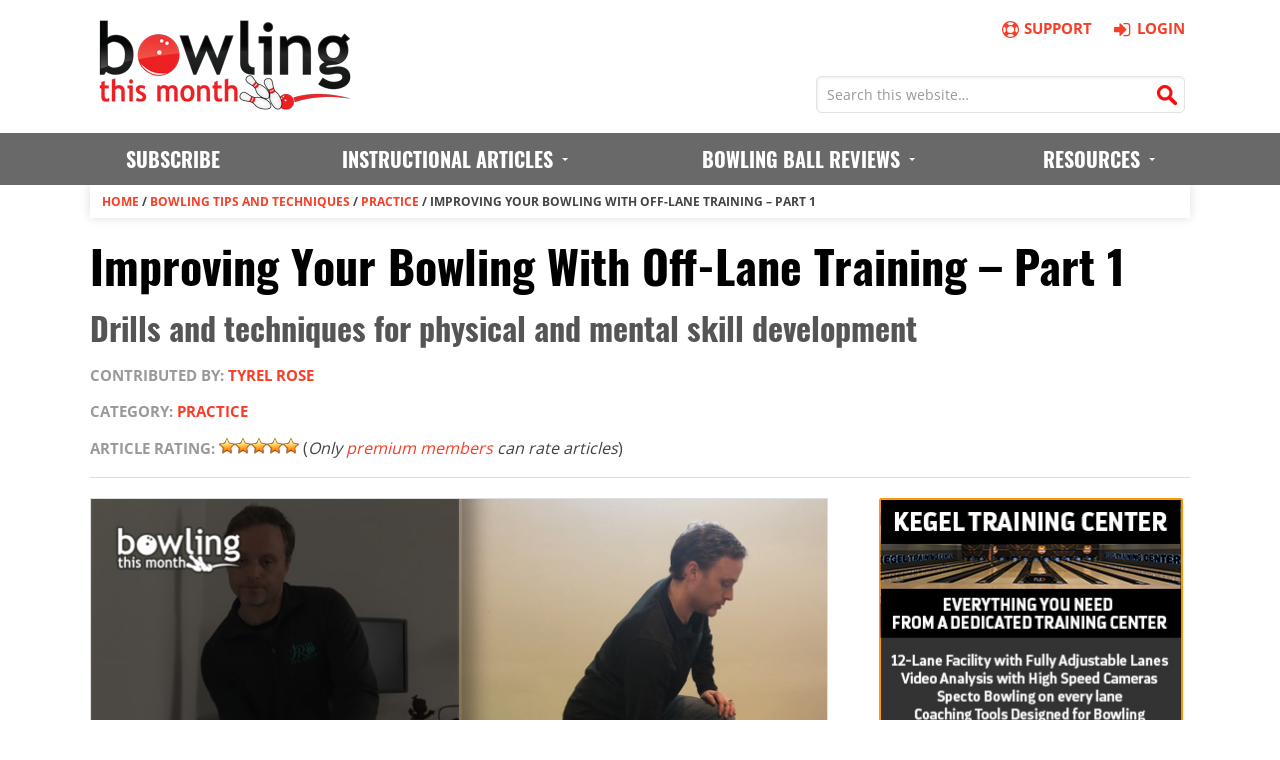

--- FILE ---
content_type: application/javascript; charset=utf-8
request_url: https://www.bowlingthismonth.com/btmcontent/themes/news-pro/js/btm-load-recent-articles-in-sidebar.js?ver=1.0.10
body_size: 641
content:
var $ = jQuery.noConflict();
var mh = 0;

function sidebarBlockHeight () {
    var blocks = $('.sidebar').find('.type-article');
    blocks.each(function() {
        $(this).attr("style", "");
        var h_block = parseInt($(this).height());
        if(h_block > mh) {
            mh = h_block;
        }
    });
    blocks.height(mh);
    mh = 0;
}

function runSidebarBlockHeight() {
    if($(window).width() <= 1006) {
        sidebarBlockHeight();
    }

    if($(window).width() > 1006 || $(window).width() < 551) {
        var blocks = $('.sidebar').find('.type-article');
        blocks.each(function() {
            $(this).attr("style", "");
        });
        mh = 0;
    }
}

function getRecentArticlesJson() {
    
    // Generate a cache prevention number that will change every hour
    var now = new Date();
    var cacheNumber = now.getFullYear()*365*24 + now.getMonth()*31*24 + now.getDate()*24 + now.getHours();
    var apiCall = '//www.bowlingthismonth.com/article-api/get-recent-articles-data.php' + '?preventCache=' + cacheNumber;
    //var apiCall = '//localhost/btm/article-api/get-recent-articles-data.php';
    
    jQuery.getJSON(apiCall, function(data){
        var items = [];
        

        for( var i = 0; i < data.length; i += 1) {
            
            items.push('<a href="' + data[i]["Link"] + '" class="article type-article status-publish has-post-thumbnail entry">');
            if(data[i]["Image"] !== "")
            {
                items.push('<span class="alignleft">' + data[i]["Image"] + '</span>');
            }
            
                    items.push('<h2 style="margin-bottom:6px;">' +
                '<span>' + data[i]["Title"] + '</span>' + '</h2>' +
                '<p class="entry-meta byline post-info">By <span id="author-name">' + data[i]["Author"] + '</span>' +
                data[i]["Excerpt"] +
                    '</a>');
        }
        
        jQuery("aside").find("h4:contains('Recent Articles')").next().html(items.join(''));

        jQuery("aside").find("h4:contains('Recent Articles')").parent().parent().addClass("featuredpost");
        
        //runSidebarBlockHeight();


    });
}





jQuery(document).ready(function() {
    function triggerRecentArticlesSidebar() {
        jQuery(document).off('scroll.recent_articles_sidebar'); // Prevent multiple triggers
        getRecentArticlesJson();
        $(window).on("load resize", function(e) {
            runSidebarBlockHeight();
        });
    }

    // Check if the page is already scrolled past 100px on load
    if (jQuery(document).scrollTop() >= 100) {
        triggerRecentArticlesSidebar();
    } else {
        // Otherwise, listen for scroll events and trigger when reaching 100px
        jQuery(document).on('scroll.recent_articles_sidebar', function() {
            if (jQuery(this).scrollTop() >= 100) {
                triggerRecentArticlesSidebar();
            }
        });
    }
});

--- FILE ---
content_type: application/javascript; charset=UTF-8
request_url: https://www.bowlingthismonth.com/cdn-cgi/challenge-platform/h/b/scripts/jsd/d251aa49a8a3/main.js?
body_size: 8942
content:
window._cf_chl_opt={AKGCx8:'b'};~function(s7,ZA,Zw,Zz,Zi,Zl,ZN,ZG,Zy,s2){s7=F,function(d,e,sz,s6,Z,s){for(sz={d:451,e:610,Z:523,s:571,L:640,j:403,g:396,v:562,B:409,Q:579,H:413},s6=F,Z=d();!![];)try{if(s=parseInt(s6(sz.d))/1*(-parseInt(s6(sz.e))/2)+-parseInt(s6(sz.Z))/3+-parseInt(s6(sz.s))/4+parseInt(s6(sz.L))/5*(parseInt(s6(sz.j))/6)+-parseInt(s6(sz.g))/7*(-parseInt(s6(sz.v))/8)+-parseInt(s6(sz.B))/9+parseInt(s6(sz.Q))/10*(parseInt(s6(sz.H))/11),s===e)break;else Z.push(Z.shift())}catch(L){Z.push(Z.shift())}}(W,266109),ZA=this||self,Zw=ZA[s7(512)],Zz={},Zz[s7(432)]='o',Zz[s7(400)]='s',Zz[s7(629)]='u',Zz[s7(424)]='z',Zz[s7(466)]='n',Zz[s7(425)]='I',Zz[s7(414)]='b',Zi=Zz,ZA[s7(498)]=function(Z,s,L,j,L0,sk,sT,sF,g,Q,H,I,O,P,K){if(L0={d:483,e:573,Z:426,s:559,L:643,j:417,g:643,v:591,B:611,Q:549,H:591,I:611,O:504,P:568,a:617,K:525,X:533,D:426,Y:399,S:545,n:521},sk={d:426,e:441,Z:540,s:606,L:606,j:586,g:623,v:449,B:606,Q:589,H:617,I:487,O:503,P:521},sT={d:405,e:588,Z:490,s:420},sF=s7,g={'YTeWz':function(X,D){return X(D)},'xmLWM':sF(L0.d),'kfhJs':function(X,D){return X===D},'LoEsg':function(X,D){return X+D},'nJbGi':function(X,D){return X+D},'lHuXg':function(X,D,Y,S){return X(D,Y,S)},'pAhwL':sF(L0.e),'ovOKU':function(X,D,Y){return X(D,Y)}},g[sF(L0.Z)](null,s)||void 0===s)return j;for(Q=Zm(s),Z[sF(L0.s)][sF(L0.L)]&&(Q=Q[sF(L0.j)](Z[sF(L0.s)][sF(L0.g)](s))),Q=Z[sF(L0.v)][sF(L0.B)]&&Z[sF(L0.Q)]?Z[sF(L0.H)][sF(L0.I)](new Z[(sF(L0.Q))](Q)):function(X,se,D){if(se=sF,g[se(sk.d)](se(sk.e),se(sk.Z)))j[se(sk.s)]>=200&&D[se(sk.L)]<300?H(se(sk.j)):g[se(sk.g)](I,g[se(sk.v)]+O[se(sk.B)]);else{for(X[se(sk.Q)](),D=0;D<X[se(sk.H)];X[D]===X[g[se(sk.I)](D,1)]?X[se(sk.O)](g[se(sk.P)](D,1),1):D+=1);return X}}(Q),H='nAsAaAb'.split('A'),H=H[sF(L0.O)][sF(L0.P)](H),I=0;I<Q[sF(L0.a)];O=Q[I],P=g[sF(L0.K)](Zu,Z,s,O),H(P)?(K=P==='s'&&!Z[sF(L0.X)](s[O]),g[sF(L0.D)](g[sF(L0.Y)],L+O)?g[sF(L0.S)](B,L+O,P):K||g[sF(L0.S)](B,L+O,s[O])):B(g[sF(L0.n)](L,O),P),I++);return j;function B(X,D,sd){sd=sF,Object[sd(sT.d)][sd(sT.e)][sd(sT.Z)](j,D)||(j[D]=[]),j[D][sd(sT.s)](X)}},Zl=s7(574)[s7(519)](';'),ZN=Zl[s7(504)][s7(568)](Zl),ZA[s7(599)]=function(s,L,L5,L4,sZ,j,g,v,B,Q,H){for(L5={d:575,e:592,Z:476,s:633,L:617,j:476,g:590,v:420,B:575,Q:546},L4={d:575},sZ=s7,j={},j[sZ(L5.d)]=function(I,O){return I+O},j[sZ(L5.e)]=function(I,O){return I===O},j[sZ(L5.Z)]=function(I,O){return O===I},g=j,v=Object[sZ(L5.s)](L),B=0;B<v[sZ(L5.L)];B++)if(Q=v[B],g[sZ(L5.e)]('f',Q)&&(Q='N'),s[Q]){for(H=0;H<L[v[B]][sZ(L5.L)];g[sZ(L5.j)](-1,s[Q][sZ(L5.g)](L[v[B]][H]))&&(ZN(L[v[B]][H])||s[Q][sZ(L5.v)](g[sZ(L5.B)]('o.',L[v[B]][H]))),H++);}else s[Q]=L[v[B]][sZ(L5.Q)](function(I,ss){return ss=sZ,g[ss(L4.d)]('o.',I)})},ZG=function(Lh,LV,LJ,Lr,Ly,Ll,Lm,Lu,sg,e,Z,s,L){return Lh={d:626,e:572,Z:481,s:410,L:547,j:464},LV={d:436,e:597,Z:595,s:550,L:519,j:613,g:601,v:621,B:453,Q:637,H:420,I:602,O:557,P:637,a:453,K:435,X:444,D:597,Y:529,S:459,n:430,b:427,R:597,E:482,f:439,U:491,C:420,o:439,M:597},LJ={d:636,e:617},Lr={d:577},Ly={d:596,e:617,Z:569,s:569,L:405,j:588,g:490,v:577,B:420,Q:577,H:492,I:422,O:605,P:433,a:420,K:448,X:577,D:600,Y:597,S:560,n:433,b:420,R:636,E:491,f:405,U:588,C:490,o:405,M:490,A:405,z:588,i:433,x:420,m:577,l:463,N:485,G:500,y:471,J:609,V:422,h:582,c:420,T:507,k:636,W0:420,W1:634,W2:420,W3:442,W4:588,W5:490,W6:537,W7:577,W8:532,W9:598,WW:474,WF:600,Wd:420,We:577,WZ:402,Ws:472,WL:624,Wj:420,Wg:444,Wv:613,Wq:625,WB:420,WQ:467,WH:420,WI:632,WO:427},Ll={d:442},Lm={d:626,e:587,Z:584},Lu={d:457,e:491},sg=s7,e={'MvWgW':sg(Lh.d),'fjPJe':function(j,g){return j|g},'leYse':function(j,g){return j<g},'GsZbC':function(j,g){return j<<g},'IXBHl':function(j,g){return j-g},'KBOyn':function(j,g){return j(g)},'ckkUc':function(j,g){return j==g},'dpJuh':function(j,g){return j<<g},'hauCe':function(j,g){return j==g},'QrfJv':function(j,g){return j(g)},'HPdQH':function(j,g,B){return j(g,B)},'isSaT':sg(Lh.e),'vsBqn':sg(Lh.Z),'beJPO':function(j,g){return j-g},'oPUbg':function(j,g){return g|j},'wbtQo':function(j,g){return j-g},'DLfHv':function(j,g){return j==g},'tbCPO':function(j,g){return j>g},'PZqNJ':function(j,g){return j|g},'oPxpV':function(j,g){return g&j},'VhqHw':function(j,g){return j>g},'hrRfb':function(j,g){return j==g},'zolPO':function(j,g){return j-g},'WNHNg':function(j,g){return j(g)},'PbQls':function(j,g){return j<g},'ppiYq':function(j,g){return g|j},'wknHA':function(j,g){return j(g)},'QjSYl':function(j,g){return j-g},'hWpdN':function(j,g){return j(g)},'RXpty':function(j,g){return g!=j},'EYgqB':sg(Lh.s),'fWOpi':function(j,g){return j(g)},'cNxXR':function(j,g){return j&g},'skwpk':function(j,g){return j<g},'yFHTO':function(j,g){return j(g)},'LLtfD':function(j,g){return j!=g},'oFioW':function(j,g){return g&j},'KdAxT':function(j,g){return j(g)},'wDozw':function(j,g){return g!=j},'dYYls':function(j,g){return g==j},'IYZXl':function(j,g){return j(g)},'HGJlc':function(j,g){return g===j},'UxDLk':function(j,g){return j+g}},Z=String[sg(Lh.L)],s={'h':function(j,sv){if(sv=sg,sv(Lm.d)===e[sv(Lm.e)])return j==null?'':s.g(j,6,function(B,sq){return sq=sv,sq(Lu.d)[sq(Lu.e)](B)});else e(sv(Lm.Z))},'g':function(j,B,Q,Lt,sH,H,I,O,P,K,X,D,Y,S,R,E,U,z,C,o,M,LG,i){if(Lt={d:469},sH=sg,H={'nMYKc':function(A,z,sB){return sB=F,e[sB(Ll.d)](A,z)},'rOqPy':function(A,z,i){return A(z,i)},'AXPZJ':function(A,z,i,sQ){return sQ=F,e[sQ(Lt.d)](A,z,i)},'kfLPX':e[sH(Ly.d)]},j==null)return'';for(O={},P={},K='',X=2,D=3,Y=2,S=[],R=0,E=0,U=0;U<j[sH(Ly.e)];U+=1)if(e[sH(Ly.Z)]!==e[sH(Ly.s)]){if(WN[sH(Ly.L)][sH(Ly.j)][sH(Ly.g)](Wt,WG)){if(256>dQ[sH(Ly.v)](0)){for(eO=0;eP<ea;eX<<=1,eD==eY-1?(eS=0,en[sH(Ly.B)](eb(eR)),ep=0):eE++,eK++);for(z=ef[sH(Ly.Q)](0),eU=0;8>eC;eM=e[sH(Ly.H)](eA<<1,z&1.04),ew==ez-1?(ei=0,ex[sH(Ly.B)](eu(em)),el=0):eN++,z>>=1,eo++);}else{for(z=1,et=0;e[sH(Ly.I)](eG,ey);eJ=e[sH(Ly.O)](eV,1)|z,eh==e[sH(Ly.P)](ec,1)?(eT=0,ek[sH(Ly.a)](e[sH(Ly.K)](Z0,Z1)),Z2=0):Z3++,z=0,er++);for(z=Z4[sH(Ly.X)](0),Z5=0;16>Z6;Z8=Z9<<1|1&z,e[sH(Ly.D)](ZW,ZF-1)?(Zd=0,Ze[sH(Ly.B)](ZZ(Zs)),ZL=0):Zj++,z>>=1,Z7++);}ej--,eg==0&&(ev=eq[sH(Ly.Y)](2,eB),eQ++),delete eH[eI]}else for(z=FJ[FV],Fh=0;Fc<FT;d0=e[sH(Ly.S)](d1,1)|z&1,e[sH(Ly.D)](d2,e[sH(Ly.n)](d3,1))?(d4=0,d5[sH(Ly.b)](d6(d7)),d8=0):d9++,z>>=1,Fk++);dv=(dW--,e[sH(Ly.R)](0,dF)&&(dd=de[sH(Ly.Y)](2,dZ),ds++),dL[dj]=dg++,dq(dB))}else if(C=j[sH(Ly.E)](U),Object[sH(Ly.f)][sH(Ly.U)][sH(Ly.C)](O,C)||(O[C]=D++,P[C]=!0),o=K+C,Object[sH(Ly.o)][sH(Ly.U)][sH(Ly.M)](O,o))K=o;else{if(Object[sH(Ly.A)][sH(Ly.z)][sH(Ly.C)](P,K)){if(256>K[sH(Ly.Q)](0)){for(I=0;I<Y;R<<=1,E==e[sH(Ly.i)](B,1)?(E=0,S[sH(Ly.x)](e[sH(Ly.K)](Q,R)),R=0):E++,I++);for(M=K[sH(Ly.m)](0),I=0;8>I;R=R<<1|M&1.89,E==B-1?(E=0,S[sH(Ly.b)](Q(R)),R=0):E++,M>>=1,I++);}else if(sH(Ly.l)===sH(Ly.N))LG={d:561,e:635},i=B(),H[sH(Ly.G)](Z,i.r,function(x,sI){sI=sH,typeof O===sI(LG.d)&&H[sI(LG.e)](K,x),R()}),i.e&&H[sH(Ly.y)](O,H[sH(Ly.J)],i.e);else{for(M=1,I=0;e[sH(Ly.V)](I,Y);R=R<<1.39|M,E==e[sH(Ly.h)](B,1)?(E=0,S[sH(Ly.c)](Q(R)),R=0):E++,M=0,I++);for(M=K[sH(Ly.v)](0),I=0;16>I;R=e[sH(Ly.T)](R<<1,M&1.65),e[sH(Ly.k)](E,B-1)?(E=0,S[sH(Ly.W0)](Q(R)),R=0):E++,M>>=1,I++);}X--,e[sH(Ly.R)](0,X)&&(X=Math[sH(Ly.Y)](2,Y),Y++),delete P[K]}else for(M=O[K],I=0;I<Y;R=R<<1.37|M&1,e[sH(Ly.R)](E,e[sH(Ly.W1)](B,1))?(E=0,S[sH(Ly.W2)](e[sH(Ly.W3)](Q,R)),R=0):E++,M>>=1,I++);K=(X--,0==X&&(X=Math[sH(Ly.Y)](2,Y),Y++),O[o]=D++,String(C))}if(K!==''){if(Object[sH(Ly.A)][sH(Ly.W4)][sH(Ly.W5)](P,K)){if(256>K[sH(Ly.X)](0)){for(I=0;I<Y;R<<=1,e[sH(Ly.W6)](E,B-1)?(E=0,S[sH(Ly.b)](Q(R)),R=0):E++,I++);for(M=K[sH(Ly.W7)](0),I=0;e[sH(Ly.W8)](8,I);R=e[sH(Ly.W9)](R<<1.95,e[sH(Ly.WW)](M,1)),e[sH(Ly.WF)](E,B-1)?(E=0,S[sH(Ly.a)](e[sH(Ly.W3)](Q,R)),R=0):E++,M>>=1,I++);}else{for(M=1,I=0;e[sH(Ly.I)](I,Y);R=R<<1.55|M,B-1==E?(E=0,S[sH(Ly.Wd)](e[sH(Ly.W3)](Q,R)),R=0):E++,M=0,I++);for(M=K[sH(Ly.We)](0),I=0;e[sH(Ly.WZ)](16,I);R=R<<1.64|e[sH(Ly.WW)](M,1),e[sH(Ly.Ws)](E,e[sH(Ly.WL)](B,1))?(E=0,S[sH(Ly.Wj)](e[sH(Ly.Wg)](Q,R)),R=0):E++,M>>=1,I++);}X--,0==X&&(X=Math[sH(Ly.Y)](2,Y),Y++),delete P[K]}else for(M=O[K],I=0;e[sH(Ly.Wv)](I,Y);R=e[sH(Ly.Wq)](R<<1.54,e[sH(Ly.WW)](M,1)),e[sH(Ly.D)](E,B-1)?(E=0,S[sH(Ly.WB)](e[sH(Ly.WQ)](Q,R)),R=0):E++,M>>=1,I++);X--,X==0&&Y++}for(M=2,I=0;I<Y;R=e[sH(Ly.W9)](R<<1,1.79&M),E==B-1?(E=0,S[sH(Ly.WH)](e[sH(Ly.W3)](Q,R)),R=0):E++,M>>=1,I++);for(;;)if(R<<=1,E==e[sH(Ly.WI)](B,1)){S[sH(Ly.WH)](e[sH(Ly.W3)](Q,R));break}else E++;return S[sH(Ly.WO)]('')},'j':function(j,sO){return sO=sg,e[sO(LJ.d)](null,j)?'':''==j?null:s.i(j[sO(LJ.e)],32768,function(B,sP){return sP=sO,j[sP(Lr.d)](B)})},'i':function(j,B,Q,sa,H,I,O,P,K,X,D,Y,S,R,E,U,A,C,o,M){for(sa=sg,H=[],I=4,O=4,P=3,K=[],Y=e[sa(LV.d)](Q,0),S=B,R=1,X=0;3>X;H[X]=X,X+=1);for(E=0,U=Math[sa(LV.e)](2,2),D=1;e[sa(LV.Z)](D,U);)for(C=e[sa(LV.s)][sa(LV.L)]('|'),o=0;!![];){switch(C[o++]){case'0':S>>=1;continue;case'1':E|=(e[sa(LV.j)](0,M)?1:0)*D;continue;case'2':M=S&Y;continue;case'3':S==0&&(S=B,Y=e[sa(LV.g)](Q,R++));continue;case'4':D<<=1;continue}break}switch(E){case 0:for(E=0,U=Math[sa(LV.e)](2,8),D=1;U!=D;M=e[sa(LV.v)](Y,S),S>>=1,S==0&&(S=B,Y=Q(R++)),E|=(e[sa(LV.B)](0,M)?1:0)*D,D<<=1);A=Z(E);break;case 1:for(E=0,U=Math[sa(LV.e)](2,16),D=1;U!=D;M=e[sa(LV.v)](Y,S),S>>=1,S==0&&(S=B,Y=Q(R++)),E|=(0<M?1:0)*D,D<<=1);A=e[sa(LV.Q)](Z,E);break;case 2:return''}for(X=H[3]=A,K[sa(LV.H)](A);;){if(R>j)return'';for(E=0,U=Math[sa(LV.e)](2,P),D=1;e[sa(LV.I)](D,U);M=e[sa(LV.O)](Y,S),S>>=1,0==S&&(S=B,Y=e[sa(LV.P)](Q,R++)),E|=(e[sa(LV.a)](0,M)?1:0)*D,D<<=1);switch(A=E){case 0:for(E=0,U=Math[sa(LV.e)](2,8),D=1;U!=D;M=e[sa(LV.O)](Y,S),S>>=1,0==S&&(S=B,Y=e[sa(LV.K)](Q,R++)),E|=(0<M?1:0)*D,D<<=1);H[O++]=e[sa(LV.X)](Z,E),A=O-1,I--;break;case 1:for(E=0,U=Math[sa(LV.D)](2,16),D=1;e[sa(LV.Y)](D,U);M=S&Y,S>>=1,e[sa(LV.S)](0,S)&&(S=B,Y=Q(R++)),E|=D*(0<M?1:0),D<<=1);H[O++]=e[sa(LV.n)](Z,E),A=O-1,I--;break;case 2:return K[sa(LV.b)]('')}if(0==I&&(I=Math[sa(LV.R)](2,P),P++),H[A])A=H[A];else if(e[sa(LV.E)](A,O))A=e[sa(LV.f)](X,X[sa(LV.U)](0));else return null;K[sa(LV.C)](A),H[O++]=e[sa(LV.o)](X,A[sa(LV.U)](0)),I--,X=A,I==0&&(I=Math[sa(LV.M)](2,P),P++)}}},L={},L[sg(Lh.j)]=s.h,L}(),Zy=null,s2=s1(),s4();function ZJ(j4,sD,e,Z,s,L){return j4={d:412,e:603,Z:630,s:508,L:526,j:412,g:466,v:603,B:630},sD=s7,e={},e[sD(j4.d)]=function(j,g){return j!==g},e[sD(j4.e)]=function(j,g){return j<g},e[sD(j4.Z)]=sD(j4.s),Z=e,s=ZA[sD(j4.L)],!s?null:(L=s.i,Z[sD(j4.j)](typeof L,sD(j4.g))||Z[sD(j4.v)](L,30))?sD(j4.s)===Z[sD(j4.B)]?null:void 0:L}function s0(d,e,jH,jQ,jB,jq,sR,Z,s,L,j){jH={d:622,e:584,Z:460,s:484,L:526,j:465,g:447,v:501,B:488,Q:513,H:437,I:518,O:495,P:552,a:584,K:616,X:456,D:404,Y:576,S:509,n:509,b:618,R:552,E:585,f:464,U:502},jQ={d:551},jB={d:606,e:565,Z:586,s:478,L:483,j:606},jq={d:543,e:622,Z:620},sR=s7,Z={'yzBvq':sR(jH.d),'damOb':sR(jH.e),'oawMO':function(g,v){return g(v)},'UOAVX':function(g,v){return g(v)},'Afyec':sR(jH.Z),'CauQN':sR(jH.s),'NCaHy':function(g){return g()}},s=ZA[sR(jH.L)],console[sR(jH.j)](ZA[sR(jH.g)]),L=new ZA[(sR(jH.v))](),L[sR(jH.B)](Z[sR(jH.Q)],Z[sR(jH.H)]+ZA[sR(jH.g)][sR(jH.I)]+sR(jH.O)+s.r),s[sR(jH.P)]&&(L[sR(jH.a)]=5e3,L[sR(jH.K)]=function(sp){sp=sR,Z[sp(jq.d)]===sp(jq.e)?e(Z[sp(jq.Z)]):e()}),L[sR(jH.X)]=function(sE){sE=sR,L[sE(jB.d)]>=200&&L[sE(jB.d)]<300?Z[sE(jB.e)](e,sE(jB.Z)):Z[sE(jB.s)](e,sE(jB.L)+L[sE(jB.j)])},L[sR(jH.D)]=function(sf){sf=sR,e(sf(jQ.d))},j={'t':Z[sR(jH.Y)](ZT),'lhr':Zw[sR(jH.S)]&&Zw[sR(jH.n)][sR(jH.b)]?Zw[sR(jH.S)][sR(jH.b)]:'','api':s[sR(jH.R)]?!![]:![],'c':Z[sR(jH.Y)](ZV),'payload':d},L[sR(jH.E)](ZG[sR(jH.f)](JSON[sR(jH.U)](j)))}function Zh(j9,sY,d,e){if(j9={d:642,e:607},sY=s7,d={'zozHI':function(Z,s){return Z===s},'SeNFX':function(Z,s){return Z(s)}},e=ZJ(),d[sY(j9.d)](e,null))return;Zy=(Zy&&d[sY(j9.e)](clearTimeout,Zy),setTimeout(function(){Zr()},1e3*e))}function Zm(d,sG,sW,e){for(sG={d:417,e:633,Z:434},sW=s7,e=[];d!==null;e=e[sW(sG.d)](Object[sW(sG.e)](d)),d=Object[sW(sG.Z)](d));return e}function s1(jI,sU){return jI={d:401},sU=s7,crypto&&crypto[sU(jI.d)]?crypto[sU(jI.d)]():''}function s4(jf,jE,jR,so,d,e,g,v,B,Q,Z,s,L,H){if(jf={d:445,e:530,Z:457,s:499,L:438,j:594,g:526,v:470,B:408,Q:511,H:510,I:505,O:580,P:398,a:461,K:407,X:615,D:639,Y:462,S:514,n:524,b:563,R:480,E:418,f:593,U:612,C:612,o:641,M:494,A:491,z:554,i:554,x:534,m:541,l:443,N:544,G:544,y:578,J:519,V:450},jE={d:418,e:593,Z:544},jR={d:631},so=s7,d={'QUwMk':so(jf.d),'TFUvb':so(jf.e),'yKTCr':function(j,g,v,B,Q){return j(g,v,B,Q)},'EwQmF':function(j){return j()},'yhKNi':so(jf.Z),'XXMMx':so(jf.s),'gPTGh':function(j,g){return j<g},'HILgf':so(jf.L),'uveXf':function(j){return j()},'DsbMk':function(j){return j()},'GIsSH':so(jf.j)},e=ZA[so(jf.g)],!e)return so(jf.v)!==d[so(jf.B)]?void 0:(g=g[so(jf.Q)](so(jf.H)),g[so(jf.I)]=so(jf.O),g[so(jf.P)]='-1',v[so(jf.a)][so(jf.K)](g),v=g[so(jf.X)],B={},B=B(v,v,'',B),B=Q(v,v[d[so(jf.D)]]||v[d[so(jf.Y)]],'n.',B),B=d[so(jf.S)](H,v,g[so(jf.n)],'d.',B),I[so(jf.a)][so(jf.b)](g),Q={},Q.r=B,Q.e=null,Q);if(!d[so(jf.R)](Zk))return;if(Z=![],s=function(sM){if(sM=so,!Z){if(Z=!![],!d[sM(jR.d)](Zk))return;Zr(function(g){s5(e,g)})}},Zw[so(jf.E)]!==so(jf.f)){if(so(jf.U)===so(jf.C))d[so(jf.o)](s);else return d[so(jf.M)][so(jf.A)](e)}else if(ZA[so(jf.z)])Zw[so(jf.i)](d[so(jf.x)],s);else if(so(jf.m)!==so(jf.l))L=Zw[so(jf.N)]||function(){},Zw[so(jf.G)]=function(sA){sA=so,L(),Zw[sA(jE.d)]!==sA(jE.e)&&(Zw[sA(jE.Z)]=L,s())};else for(B=d[so(jf.y)][so(jf.J)]('|'),Q=0;!![];){switch(B[Q++]){case'0':E<<=1;continue;case'1':H=P&O;continue;case'2':b|=(d[so(jf.V)](0,H)?1:0)*R;continue;case'3':a>>=1;continue;case'4':K==0&&(X=D,Y=S(n++));continue}break}}function Zt(L8,L7,sL,s,L,j,g,v,B,Q,H){s=(L8={d:510,e:580,Z:528,s:519,L:398,j:524,g:511,v:556,B:445,Q:530,H:461,I:407,O:615,P:563,a:505,K:608,X:421,D:419},L7={d:536},sL=s7,{'RvuPZ':function(I,O,P){return I(O,P)},'WiSQe':sL(L8.d),'nkhwI':sL(L8.e)});try{for(L=sL(L8.Z)[sL(L8.s)]('|'),j=0;!![];){switch(L[j++]){case'0':B[sL(L8.L)]='-1';continue;case'1':g={};continue;case'2':return v={},v.r=g,v.e=null,v;case'3':g=pRIb1(Q,B[sL(L8.j)],'d.',g);continue;case'4':B=Zw[sL(L8.g)](s[sL(L8.v)]);continue;case'5':g=pRIb1(Q,Q[sL(L8.B)]||Q[sL(L8.Q)],'n.',g);continue;case'6':Zw[sL(L8.H)][sL(L8.I)](B);continue;case'7':Q=B[sL(L8.O)];continue;case'8':Zw[sL(L8.H)][sL(L8.P)](B);continue;case'9':g=pRIb1(Q,Q,'',g);continue;case'10':B[sL(L8.a)]=s[sL(L8.K)];continue}break}}catch(I){if(sL(L8.X)!==sL(L8.D))return H={},H.r={},H.e=I,H;else{if(j=!![],!g())return;v(function(P,sj){sj=sL,s[sj(L7.d)](H,I,P)})}}}function Zr(d,j1,j0,sK,e,Z){j1={d:517,e:566,Z:628,s:572},j0={d:627,e:555,Z:561,s:566,L:577},sK=s7,e={'kkuSC':function(s,L){return L===s},'ZEcHs':sK(j1.d),'jdxgV':function(s){return s()},'MhFXH':function(s,L,j){return s(L,j)}},Z=e[sK(j1.e)](Zt),e[sK(j1.Z)](s0,Z.r,function(s,sX){if(sX=sK,e[sX(j0.d)](e[sX(j0.e)],e[sX(j0.e)]))typeof d===sX(j0.Z)&&d(s),e[sX(j0.s)](Zh);else return Z[sX(j0.L)](s)}),Z.e&&s3(sK(j1.s),Z.e)}function s5(s,L,jC,sw,j,g,v,B){if(jC={d:416,e:423,Z:586,s:552,L:416,j:397,g:406,v:479,B:458,Q:423,H:614,I:428,O:406,P:458,a:429,K:489},sw=s7,j={},j[sw(jC.d)]=function(Q,H){return H===Q},j[sw(jC.e)]=sw(jC.Z),g=j,!s[sw(jC.s)])return;g[sw(jC.L)](L,g[sw(jC.e)])?(v={},v[sw(jC.j)]=sw(jC.g),v[sw(jC.v)]=s.r,v[sw(jC.B)]=g[sw(jC.Q)],ZA[sw(jC.H)][sw(jC.I)](v,'*')):(B={},B[sw(jC.j)]=sw(jC.O),B[sw(jC.v)]=s.r,B[sw(jC.P)]=sw(jC.a),B[sw(jC.K)]=L,ZA[sw(jC.H)][sw(jC.I)](B,'*'))}function F(d,e,Z,s){return d=d-395,Z=W(),s=Z[d],s}function ZV(){return ZJ()!==null}function Zk(jL,sb,d,e,Z,s,L,j){for(jL={d:431,e:440,Z:519,s:516,L:531,j:564,g:395,v:515},sb=s7,d={'JqnCi':sb(jL.d),'UlwRr':function(g,v){return g>v},'RhqJe':function(g,v){return g-v},'rwujK':function(g){return g()}},e=d[sb(jL.e)][sb(jL.Z)]('|'),Z=0;!![];){switch(e[Z++]){case'0':if(d[sb(jL.s)](d[sb(jL.L)](j,L),s))return![];continue;case'1':return!![];case'2':s=3600;continue;case'3':L=d[sb(jL.j)](ZT);continue;case'4':j=Math[sb(jL.g)](Date[sb(jL.v)]()/1e3);continue}break}}function ZT(jd,sn,d,e){return jd={d:526,e:395,Z:477},sn=s7,d={'XIxkf':function(Z,s){return Z(s)}},e=ZA[sn(jd.d)],Math[sn(jd.e)](+d[sn(jd.Z)](atob,e.t))}function s3(L,j,jK,sC,g,v,B,Q,H,I,O,P,a){if(jK={d:638,e:411,Z:535,s:493,L:475,j:526,g:473,v:484,B:447,Q:518,H:538,I:506,O:501,P:488,a:460,K:584,X:616,D:558,Y:447,S:553,n:553,b:548,R:447,E:486,f:604,U:468,C:542,o:581,M:397,A:452,z:585,i:464},sC=s7,g={'kBHOL':function(K,X){return K(X)},'DCzCK':function(K,X){return K+X},'YDHac':sC(jK.d),'LAKPc':sC(jK.e)},!g[sC(jK.Z)](Zc,0))return![];B=(v={},v[sC(jK.s)]=L,v[sC(jK.L)]=j,v);try{Q=ZA[sC(jK.j)],H=g[sC(jK.g)](sC(jK.v)+ZA[sC(jK.B)][sC(jK.Q)]+g[sC(jK.H)]+Q.r,sC(jK.I)),I=new ZA[(sC(jK.O))](),I[sC(jK.P)](sC(jK.a),H),I[sC(jK.K)]=2500,I[sC(jK.X)]=function(){},O={},O[sC(jK.D)]=ZA[sC(jK.Y)][sC(jK.D)],O[sC(jK.S)]=ZA[sC(jK.Y)][sC(jK.n)],O[sC(jK.b)]=ZA[sC(jK.R)][sC(jK.b)],O[sC(jK.E)]=ZA[sC(jK.R)][sC(jK.f)],O[sC(jK.U)]=s2,P=O,a={},a[sC(jK.C)]=B,a[sC(jK.o)]=P,a[sC(jK.M)]=g[sC(jK.A)],I[sC(jK.z)](ZG[sC(jK.i)](a))}catch(K){}}function Zc(d,jW,sS){return jW={d:497},sS=s7,Math[sS(jW.d)]()<d}function W(jo){return jo='ontimeout,length,href,catch,damOb,cNxXR,ojtoy,YTeWz,zolPO,ppiYq,YWCfl,kkuSC,MhFXH,undefined,ZQQAt,EwQmF,QjSYl,keys,wbtQo,nMYKc,hauCe,yFHTO,/b/ov1/0.7912688746101975:1769747061:juXsp6GsYq8eKOEbjXvPd7gZwsHVhDcHlLWCT9f_aVw/,QUwMk,2173495ijSfoY,DsbMk,zozHI,getOwnPropertyNames,floor,476dqIEFQ,source,tabIndex,pAhwL,string,randomUUID,VhqHw,6yoaKSJ,onerror,prototype,cloudflare-invisible,appendChild,HILgf,1650924iJjiWo,2|0|3|1|4,jsd,MbXGB,1529TgZPWK,boolean,Function,KsZmY,concat,readyState,Rukvf,push,eoRLF,leYse,zVBEY,symbol,bigint,kfhJs,join,postMessage,error,IYZXl,2|3|4|0|1,object,IXBHl,getPrototypeOf,KdAxT,hWpdN,CauQN,HbmaR,UxDLk,JqnCi,gBvRK,QrfJv,EMKZS,WNHNg,clientInformation,isArray,_cf_chl_opt,KBOyn,xmLWM,gPTGh,126227bXoOGP,LAKPc,skwpk,OuSJG,XvCUO,onload,fVUC5oGdisRqwQ4p7S9gKra$28A0YtPTkHDMWX-mc3NZzheuOyIvBl+6nbLE1FxjJ,event,dYYls,POST,body,TFUvb,FDUpD,lLdUMpSUPhkK,log,number,wknHA,JBxy9,HPdQH,rISMF,AXPZJ,hrRfb,DCzCK,oPxpV,TYlZ6,GJpWj,XIxkf,UOAVX,sid,uveXf,scrfA,HGJlc,http-code:,/cdn-cgi/challenge-platform/h/,SbLHg,pkLOA2,LoEsg,open,detail,call,charAt,fjPJe,AdeF3,yhKNi,/jsd/oneshot/d251aa49a8a3/0.7912688746101975:1769747061:juXsp6GsYq8eKOEbjXvPd7gZwsHVhDcHlLWCT9f_aVw/,[native code],random,pRIb1,1|3|4|2|0,rOqPy,XMLHttpRequest,stringify,splice,includes,style,/invisible/jsd,oPUbg,txWlw,location,iframe,createElement,document,Afyec,yKTCr,now,UlwRr,eDMAE,AKGCx8,split,Xlulu,nJbGi,quNRk,382224VhJYeB,contentDocument,lHuXg,__CF$cv$params,mlocF,4|10|0|6|7|1|9|5|3|8|2,wDozw,navigator,RhqJe,tbCPO,isNaN,GIsSH,kBHOL,RvuPZ,DLfHv,YDHac,AlwFX,LeeJW,nSLOG,errorInfoObject,yzBvq,onreadystatechange,ovOKU,map,fromCharCode,LRmiB4,Set,EYgqB,xhr-error,api,SSTpq3,addEventListener,ZEcHs,WiSQe,oFioW,CnwA5,Object,dpJuh,function,48904SUfqqA,removeChild,rwujK,oawMO,jdxgV,9|6|7|2|0|5|4|8|3|1,bind,vsBqn,BiAbp,1076424fvXqSX,error on cf_chl_props,d.cookie,_cf_chl_opt;JJgc4;PJAn2;kJOnV9;IWJi4;OHeaY1;DqMg0;FKmRv9;LpvFx1;cAdz2;PqBHf2;nFZCC5;ddwW5;pRIb1;rxvNi8;RrrrA2;erHi9,GtRWP,NCaHy,charCodeAt,XXMMx,8770bfRRuY,display: none,chctx,beJPO,toString,timeout,send,success,MvWgW,hasOwnProperty,sort,indexOf,Array,vOWCO,loading,DOMContentLoaded,RXpty,isSaT,pow,PZqNJ,rxvNi8,ckkUc,fWOpi,LLtfD,Lnwwj,aUjz8,GsZbC,status,SeNFX,nkhwI,kfLPX,2TemgHJ,from,MyLTJ,PbQls,parent,contentWindow'.split(','),W=function(){return jo},W()}function Zx(e,Z,si,s8,s,L){return si={d:527,e:496,Z:415,s:405,L:583,j:490,g:590},s8=s7,s={},s[s8(si.d)]=s8(si.e),L=s,Z instanceof e[s8(si.Z)]&&0<e[s8(si.Z)][s8(si.s)][s8(si.L)][s8(si.j)](Z)[s8(si.g)](L[s8(si.d)])}function Zu(e,Z,s,st,s9,L,j,g,B,Q){for(st={d:432,e:561,Z:567,s:519,L:591,j:446,g:561,v:570,B:522,Q:539,H:454,I:619,O:619,P:455,a:591,K:520},s9=s7,L={'BiAbp':function(H,I,O){return H(I,O)},'quNRk':s9(st.d),'AlwFX':function(H,I){return I==H},'OuSJG':s9(st.e),'XvCUO':function(H,I){return I===H},'Xlulu':function(H,I){return I===H}},j=s9(st.Z)[s9(st.s)]('|'),g=0;!![];){switch(j[g++]){case'0':if(e[s9(st.L)][s9(st.j)](Q))return'a';continue;case'1':return s9(st.g)==B?L[s9(st.v)](Zx,e,Q)?'N':'f':Zi[B]||'?';case'2':if(L[s9(st.B)]==typeof Q)try{if(L[s9(st.Q)](L[s9(st.H)],typeof Q[s9(st.I)]))return Q[s9(st.O)](function(){}),'p'}catch(H){}continue;case'3':B=typeof Q;continue;case'4':if(L[s9(st.P)](!0,Q))return'T';continue;case'5':if(Q===e[s9(st.a)])return'D';continue;case'6':try{Q=Z[s]}catch(I){return'i'}continue;case'7':if(null==Q)return void 0===Q?'u':'x';continue;case'8':if(L[s9(st.K)](!1,Q))return'F';continue;case'9':continue}break}}}()